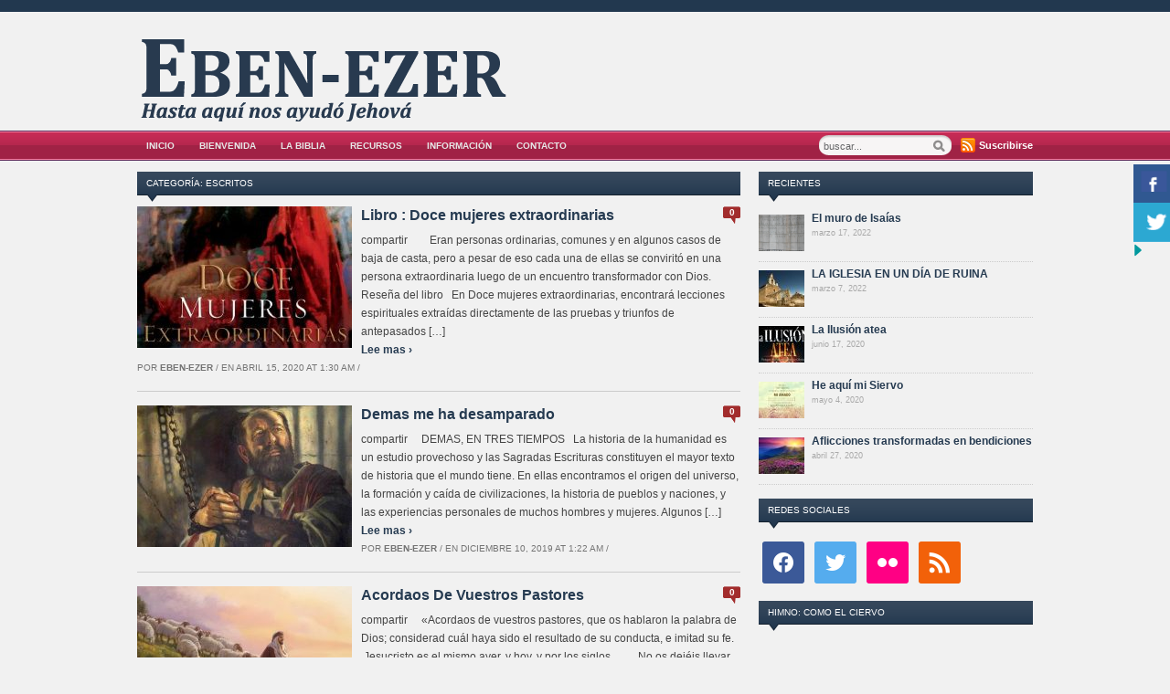

--- FILE ---
content_type: text/css; charset=utf-8
request_url: http://eben-ezer.us/wp-content/cache/minify/1b39e.css?x43915
body_size: 5037
content:
body,div,dl,dt,dd,ul,ol,li,h1,h2,h3,h4,h5,h6,pre,form,fieldset,input,textarea,p,blockquote,th,td{margin:0;padding:0}table{border-collapse:collapse;border-spacing:0}fieldset,img{border:0}address,caption,cite,code,dfn,em,strong,th,var{font-style:normal;font-weight:normal}ol,ul{list-style:none}caption,th{text-align:left}h1,h2,h3,h4,h5,h6{font-size:100%;font-weight:normal}q:before,q:after{content:''}abbr,acronym{border:0}strong{font-weight:bold}em{font-style:italic}a img{border:none}table{-x-system-font:none;font-family:inherit;font-size:inherit;font-size-adjust:inherit;font-stretch:inherit;font-style:inherit;font-variant:inherit;font-weight:inherit;line-height:inherit;width:100%}th{background:#BCD;color:#333}th,td{line-height:20px;padding:4px}tr:nth-child(2n){background:rgba(0, 0, 0, 0.1) none repeat scroll 0 0}tr:nth-child(2n+1){}ul{list-style:none}p{font:1.3em/1.3em}a img{border:none}.floatleft,#more_left{float:left}.floatright{float:right}.clear,.cleaner{clear:both;height:0;overflow:hidden}.clearfix:before,.clearfix:after{content:"";display:table}.clearfix:after{clear:both}.clearfix{zoom:1}.transpBlack{background:url(/wp-content/themes/zenko/zenko/transpBlack.png?x43915)}a{text-decoration:none;color:#263B51}a:hover{text-decoration:underline}.navigation{color:#333;float:left;width:100%;text-align:center}.navigation .alignleft a,   .navigation .alignright a{width:125px;text-align:center;height:20px}.navigation a, .post .navigation a, .navigation .current{color:#fff;background:#34475b;font-weight:bold;margin:7px 5px 7px 0;padding:5px 6px;cursor:pointer;font-size:10px;text-transform:uppercase;text-shadow:0 -1px 0 rgba(0, 0, 0, 0.3);-moz-border-radius:3px;-khtml-border-radius:3px;-webkit-border-radius:3px;border-radius:3px;border:none}.navigation .alignleft{float:left}.navigation a:hover, .navigation .current{color:#fff;text-decoration:none;background:#243445}.navigation .alignright{float:right}body{font-family:Arial,Helvetica,sans-serif;background-color:#F1F1F1;border-top:13px solid #22384F;color:#333;font-size:100%;line-height:1.5}#content-wrap{width:980px;margin:0 auto}#content{float:left;width:980px;margin:10px 0 15px 0}#header{width:980px;height:130px;margin:0 auto}#logo{float:left;height:90px;margin-top:30px}#ad468{float:right;height:60px;width:468px;padding:50px 0 0}#menu{background:url(/wp-content/themes/zenko/zenko/images/menu.png?x43915) repeat-x;height:33px;margin:0 auto}#menu-wrap{width:980px;margin:0 auto;z-index:600}ul.dropdown, ul.dropdown li, ul.dropdown ul{list-style:none;margin:0;padding:0}ul.dropdown{height:35px;width:610px;line-height:1;padding-top:5px;position:relative;z-index:597;float:left}ul.dropdown li{position:relative;float:left;line-height:1.3em;vertical-align:middle;zoom:1}ul.dropdown li.hover, ul.dropdown li:hover{position:relative;z-index:599;cursor:default}ul.dropdown ul{visibility:hidden;position:absolute;top:100%;left:0;z-index:598;width:100%}ul.dropdown ul li{float:none}ul.dropdown ul ul{top:-1px;left:99%}ul.dropdown li:hover>ul{visibility:visible}ul.dropdown li.rtl ul{top:100%;right:0;left:auto}ul.dropdown li.rtl ul ul{top:1px;right:99%;left:auto}ul.dropdown a{text-decoration:none;padding:0px 10px;color:#e7e7e7}ul.dropdown li li a{color:#ddd}ul.dropdown a:hover{color:#fff}ul.dropdown li{color:#e7e7e7;font-size:10px;font-weight:bold;text-decoration:none;padding:5px 0;margin:0 7px 0 0;text-transform:uppercase}ul.dropdown li:hover a{color:#fff}ul.dropdown li li{margin:0;background:#1F1F1F;line-height:11px;font-size:10px;color:#e7e7e7;width:150px;-moz-border-radius:3px;-html-border-radius:3px;-webkit-border-radius:3px;border-radius:3px;border-bottom:1px solid #6a6464}ul.dropdown li:hover, ul.dropdown li.active, ul.dropdown li.current-cat, ul.dropdown li.current_page_item, ul.dropdown li.current-menu-item{color:#fff;background:#1F1F1F;-moz-border-radius:3px;-khtml-border-radius:3px;-webkit-border-radius:3px;border-radius:3px}.dropdown li ul li:hover{background:#3F3E3E;color:#fff;-moz-border-radius:3px;-html-border-radius:3px;-webkit-border-radius:3px;border-radius:3px}ul.dropdown li.active a, ul.dropdown li.current-cat a, ul.dropdown li.current_page_item a{color:#fff}ul.dropdown ul{width:170px}ul.dropdown ul li{font-weight:normal;padding:5px 0}* body ul.dropdown li.hover a{background:none;color:#fff}* body ul.dropdown li.hover{background-color:#333;color:#fff}ul#footerNav{position:absolute;top:27px;right:0}ul#footerNav li{float:left;display:inline;margin-left:15px}.downarrowclass{background:url(/wp-content/themes/zenko/zenko/images/downh.png?x43915) no-repeat center;padding:6px 11px}.dropdown li a:hover .downarrowclass, .dropdown li:hover .downarrowclass, .dropdown ul li.current_page_item a .downarrowclass, .dropdown ul li.current-cat a .downarrowclass{background:url(/wp-content/themes/zenko/zenko/images/downh.png?x43915) no-repeat center}.rightarrowclass{background:url(/wp-content/themes/zenko/zenko/images/righth.png?x43915) no-repeat center right;padding:8px;position:absolute;right:10px}#rss_icon{float:right;margin-top:3px}#rss_icon a{color:#fff;font-size:11px;text-decoration:none;padding:2px 0 5px 20px;font-weight:bold;line-height:1.5;background:url(/wp-content/themes/zenko/zenko/images/feed.png?x43915) no-repeat left top}#rss_icon a:hover{text-decoration:underline}#slider{margin:0 0 25px;position:relative;clear:both;width:980px}#slides_container{width:100%;height:338px;display:block;background-color:#000;overflow:hidden}#slides_container .cover{width:600px}.slide_content{padding:25px;background-color:#1e1e1e;float:right;width:330px;height:263px;opacity:1;color:#fff;overflow:hidden}.slide_content p{margin:0;font-size:12px;line-height:2}.slide_content h2{font-size:22px;line-height:1.5;font-family:Georgia,serif;margin:0 0 15px}.slide_content a{color:#fff}.pagination{right:0;bottom:0;position:absolute;height:40px;display:inline;width:380px;background:#090909;overflow:hidden}.pagination a{font-weight:bold;display:block;float:left;margin:0;position:relative;padding:10px 0 0;color:#fff;text-align:center;width:38px;height:30px;font-size:14px}.pagination li a:hover, .pagination a.current{z-index:11;background:#486d93;text-decoration:none}#middle{width:660px;float:left;margin:0 0 10px 0}.block{font-size:12px;color:#444;margin-bottom:7px}.block h3{background:url(/wp-content/themes/zenko/zenko/images/blu.png?x43915) no-repeat top left;height:33px;font-family:Georgia;text-transform:uppercase;font-size:16px;color:#fff;font-weight:400;padding:1px 0 0 10px;margin:0 0 4px}.block h3 a{color:#fff}h3.green{background:url(/wp-content/themes/zenko/zenko/images/green.png?x43915) no-repeat top left}h3.black{background:url(/wp-content/themes/zenko/zenko/images/black.png?x43915) no-repeat top left}h3.blue{background:url(/wp-content/themes/zenko/zenko/images/blu.png?x43915) no-repeat top left}h3.pink{background:url(/wp-content/themes/zenko/zenko/images/pink.png?x43915) no-repeat top left}.firstn{width:235px;float:left;font-size:12px;line-height:20px;color:#444}.firstn h2{font-size:17px;font-weight:400;font-family:Georgia;color:#181818;font-style:italic}.firstn small{font-style:italic;line-height:20px;margin-bottom:5px;font-size:10px;color:#737373;text-transform:uppercase}.firstn img{float:left;width:235px;padding:0 5px 5px 0}.rightn a{font-family:Georgia;font-size:16px;line-height:normal}.rightnp a{font-size:16px;line-height:normal}.rightn p a, .rightnp p a{font-weight:700;font-size:10px}.rightcontp a{font-weight:700}.firstn p a{font-weight:700}.bubble{background:transparent url(/wp-content/themes/zenko/zenko/images/bb.png?x43915) no-repeat;color:#fff;float:right;height:19px;padding-top:0px;text-align:center;width:19px;margin-left:10px;line-height:1.1}.bubble a{color:#fff;font-size:10px;font-weight:700;font-family:Arial}#posts{margin-bottom:15px}#middlesb{width:160px;float:left}.rightn{width:415px;float:right;font-size:11px;color:#444;line-height:18px;margin:0 0 5px 0}.homepost{border-bottom:1px solid #ccc;font-size:12px;color:#444;line-height:20px;padding:0 0 15px 0;margin:0 0 15px 0}#posts .homepost .rightcontp h2{background:none;font-size:16px;text-transform:none;padding:0;margin:0 0 7px}h3.recent{background:url(/wp-content/themes/zenko/zenko/images/blu.png?x43915) no-repeat top left;height:33px;font-family:Arial;text-transform:uppercase;font-size:10px;color:#fff;font-weight:400;padding:5px 5px 0 10px}#posts .thumb{float:left}#posts .thumb img{float:left;margin:0 10px 10px 0}.rightn img{float:left;width:90px;padding:0 7px 7px 0}.rightnp img{float:left;width:130px;padding:0 7px 7px 0}.rightn small a, .post-meta a{font-size:10px;font-family:Arial;color:#737373}.rightn small,.post-meta{font-size:10px;font-family:Arial;color:#737373;text-transform:uppercase}.rightn li{display:block;padding:0 0 10px;border-bottom:1px solid #ccc;margin-bottom:13px}.post{font-size:12px;line-height:1.8;color:#444}.fullwidth, #content .fullwidth{width:980px}#content .full-width{width:980px}#content .full-width .post{width:100%}#content .full-width .post img{max-width:950px}.post a{color:#154A7F;font-weight:700}.post blockquote{border-left:3px solid #ccc;color:#777;font-family:Georgia,"Times New Roman",Times,serif;font-size:12px;font-style:italic;line-height:1.8em;padding-left:10px;clear:both;margin:10px 20px 10px 30px}.post h1 a{line-height:1.3}.post h1 a{font-family:Arial;font-size:33px;font-weight:700;color:#333;border:none;margin:5px 0}.post h2{font-size:27px}.post h3{font-size:24px}.post h4{font-size:21px}.post h5{font-size:18px}.post h6{font-size:16px}.post h2,h3,h4,h5,h6{color:#333;padding-bottom:10px;font-weight:700}.post li ol{line-height:25px;padding-left:10px}.post ol{list-style-type:decimal}.post p{margin-bottom:15px}.post ul li{line-height:25px;list-style:square}.post .post-meta{font-size:10px;text-transform:uppercase;margin:5px 0 13px;border-bottom:1px solid #ccc;padding:0 0 3px}.post img{margin-bottom:10px}.post  img.alignnone, .post  img.aligncenter, .post  img.alignleft, .post img.alignright{margin-bottom:10px;max-width:650px;width:auto;height:auto}.post a img{border:none}.post ul li:hover{line-height:25px}.post ul,.post ul,ol{padding:10px 0 20px 20px}.gallery .gallery-item{max-width:150px;display:-moz-inline-stack;display:inline-block;vertical-align:top;zoom:1;*display:inline;margin:10px}.gallery{clear:both;margin:auto;text-align:center}.gallery a:hover{-ms-filter:"progid:DXImageTransform.Microsoft.Alpha(Opacity=90)";filter:alpha(opacity=90);opacity:0.6;transition:opacity .25s ease-in-out;-moz-transition:opacity .25s ease-in-out;-webkit-transition:opacity .25s ease-in-out}.attachment{margin:1em 0}.gallery img{width:150px;height:auto}.aligncenter,div.aligncenter{display:block;margin-left:auto;margin-right:auto}.alignleft{float:left;margin:0 10px 0 0}.alignright{float:right;margin:0 0 0 10px}.wp-caption{border:1px solid #ccc;background-color:#DCDCDC;-moz-border-radius:3px;-khtml-border-radius:3px;-webkit-border-radius:3px;border-radius:3px;text-align:center;max-width:100% !important;margin:0 0 10px}.wp-caption img{margin:0;border:0 none;padding:4px 0;max-width:98%;width:auto;height:auto}.wp-caption p.wp-caption-text{font-size:11px;line-height:14px;padding:0 3px 5px;margin:0;font-style:italic;text-align:center}.tag-links{background:url(/wp-content/themes/zenko/zenko/images/tag.png?x43915) no-repeat left 2px;padding-left:20px;color:#333;text-transform:uppercase;font-size:10px}.nextpage{background:url(/wp-content/themes/zenko/zenko/images/page.png?x43915) no-repeat left 1px;padding-left:20px;float:left;clear:both;font-weight:bold}.share_box{border-top:2px solid #DAD9D9;background:#E4E4E4;height:27px;margin:10px 0 0;padding:7px 0 0}.share_box .share_btn{float:right}.children{padding:0 0 0 40px;margin-left:35px}.bypostauthor cite a{color:#BE041D}.authorcomm{float:left;margin:0;padding:0;width:70px;text-align:center;line-height:12px;font-size:13px}.authorcomm a{text-decoration:none;font-weight:bold}#comments .avatar{padding:0 15px 0 0}.reply a{padding:2px 5px;margin-left:55px;font-weight:normal;text-transform:uppercase;background:#333;width:50px;font-size:9px;text-align:center;-moz-border-radius:3px;-khtml-border-radius:3px;-webkit-border-radius:3px;border-radius:3px;border:none;color:#fff}.reply a:hover{background:#CA2B57;-moz-border-radius:3px;-khtml-border-radius:3px;-webkit-border-radius:3px;border-radius:3px}#respond{float:left}#navigation{width:100%;height:30px;float:left}.cancel-comment-reply a{padding:2px 5px;margin-bottom:5px;margin-left:55px;font-weight:700;text-transform:uppercase;background:#333;font-size:10px;-moz-border-radius:3px;-khtml-border-radius:3px;-webkit-border-radius:3px;border-radius:3px;border:none;color:#fff}.cancel-comment-reply a:hover{background:#CA2B57;-moz-border-radius:3px;-khtml-border-radius:3px;-webkit-border-radius:3px;border-radius:3px}.comment-meta a{font-weight:normal;border-bottom:none;font-size:9px;color:#5F5F5F;font-style:italic}.comment-meta{padding-bottom:5px;border-bottom:1px solid #ccc;margin-left:55px;margin-bottom:4px}.fn{font-size:12px;line-height:15px;font-weight:bold;font-style:normal}.says{display:none}#comments li{width:100%;padding:10px 0 10px;display:block;float:left}.commentlist{margin:0px;padding:0px}.commentlist ol{margin:0px;padding:10px}.commentlist li{margin:5px 0px 0px;padding:5px 5px 0px 0px;list-style:none}.commentlist li ul li{margin-right:-5px}.comment{float:left;padding:0px 0 20px;font-size:11px}.comment p{margin-left:55px;line-height:20px;padding:0 0 3px 0;color:#333}body.ie6 #comments li.bgCH{background-color:#eee;background-image:none}.field{-webkit-border-radius:2px;-moz-border-radius:2px;border-radius:2px;border:solid 1px #ddd;border-top-color:#ccc;background:#fff letter-spacing: .1em;padding:6px}#commentform textarea{width:76%;height:130px}#submit,.submit,label{cursor:pointer}#commentform label{padding-left:24px;font-weight:900}#commentform label span,#comments .chead p.date{color:#999}.btn{display:block;width:140px;height:40px;margin-left:-20px;line-height:normal;text-align:center;color:#e1e1e1;font-size:10px;text-transform:uppercase;font-weight:700;background:transparent url('/wp-content/themes/zenko/zenko/images/btns-a00.png?x43915') no-repeat left top}.btn:hover{text-decoration:none;background-position:left bottom}.btn:active{color:#888}input.btn{border:none}#commentform .btn{background-position:right top}#commentform .btn:hover{background-position:right bottom}#comments{float:left;margin-top:20px;width:640px}#respond{margin-top:10px;float:left}#respond:after{content:".";display:block;height:0px;clear:both;visibility:hidden}#comments li h3{margin-top:15px;margin-left:55px;font-size:16px}.avatar{float:left}.comtext{font-size:11px;float:left;padding-left:8px;width:590px}.comtext small{display:block;font-weight:400;font-style:normal;border-bottom:2px solid #ccc}#sidebar{float:right;width:300px}#sidebar .widget{color:#333}#sidebar h3 a.rsswidget{color:#fff}#sidebar_left{float:left;width:145px;padding-right:10px}#sidebar_right{float:left;width:145px}#sidebar_left h3, #sidebar_right h3{width:135px}#sidebar #sidebar_left .widget, #sidebar #sidebar_right .widget{width:140px}.widget{font-size:12px;color:#737373;margin:0 0 10px;float:left;width:100%}.widget h3.title{background:url(/wp-content/themes/zenko/zenko/images/blu.png?x43915) no-repeat top left;height:33px;text-transform:uppercase;font-size:10px;color:#fff;font-weight:normal;padding:5px 5px 0 10px}.widget ul{clear:both;margin:5px 0;line-height:1.7}.widget ul li{list-style-type:none}.widget ul ul{margin:0;padding:0;border-top:none}.widget ul ul li{border:none}.widget a{font-weight:bold}.widget #cat, .widget select{width:100%;background:#F7F7F7;border:1px solid #cdcfd4;color:#333;display:inline;padding:5px;line-height:1.5;clear:both;float:left}.ads{text-align:center;margin:0 0 10px}.widget_tag_cloud div{padding:0 10px}.widget_tag_cloud div a{font-family:Georgia;font-style:italic;font-weight:normal;padding-right:5px}.widget_categories ul li{color:#8B8A8A;text-align:right;font-weight:normal;padding:2px 0;clear:both}.widget_categories ul li li{padding-left:10px}.widget_categories ul li a{text-align:left;float:left;font-weight:bold}.recent-comments-list .avatar{margin-right:8px;float:left}.recent-comments-list li{padding:6px 0 10px;margin:0 0 5px;border-bottom:1px dotted #ccc;line-height:1.4;font-size:11px}.recent-comments-list li a{font-size:12px}#footer .recent-comments-list li{border-bottom:1px dotted #2e2e2e}.widget .feature-posts-list br{display:none}.widget .feature-posts-list img{margin:4px 8px 5px 0;float:left}.widget .feature-posts-list small{font-size:9px;color:#A9A9A9;margin:2px 0 4px;display:block}.widget .feature-posts-list .post-excerpt{display:block}.widget .feature-posts-list li{padding:0 0 6px;margin:0 0 5px;line-height:1.4;border-bottom:1px dotted #ccc}.widget .feature-posts-list li a{font-weight:bold}#footer .feature-posts-list li{border-bottom:1px dotted #2e2e2e}.widget .flickr_badge_image{margin:0 3px 12px;float:left}.widget .flickr_badge_image img{width:64px;height:64px}.widget .flickr_badge_image img:hover{-ms-filter:"progid:DXImageTransform.Microsoft.Alpha(Opacity=60)";filter:alpha(opacity=60);opacity:0.6;transition:opacity .25s ease-in-out;-moz-transition:opacity .25s ease-in-out;-webkit-transition:opacity .25s ease-in-out}#footer .widget .flickr_badge_image{margin:0 5px 12px 0;float:left}.widget .social li{display:block;width:100%;float:left;padding:8px 0;line-height:1.2}.widget .social li a{font-size:14px;font-weight:bold}.widget .social li a span{color:#858585;font-size:11px;display:block;font-weight:normal}.widget .social li a:hover{text-decoration:none}.widget .social li a:hover span{color:#333}.widget .social img{float:left;margin-right:7px}#footer .widget .social li a:hover span{color:#fff}.widget .twitter-list li{font-family:Georgia,"Times New Roman",Times,serif;font-style:italic;padding:0 0 7px;margin:0 0 7px}.widget .twitter-list li a{font-weight:normal}.widget .twitter-list .twitter-timestamp{display:block;color:#727272;font-family:Arial,sans-serif;font-size:10px;font-style:normal;text-align:right}.widget .follow-user{margin:0;padding:5px 0}.popular-news .comments{font-style:italic;font-size:10px;color:#A9A9A9}.popular-news li{border-bottom:1px dotted #ccc;padding:0 0 5px;margin:0 0 3px;list-style-type:none}#footer .popular-news li{border-bottom:1px dotted #2e2e2e}#wp-calendar #prev a, #wp-calendar #next a{font-size:9pt}#wp-calendar a{text-decoration:none}#wp-calendar caption{font-weight:bold;text-align:center}#wp-calendar th{font-style:normal;font-weight:normal;text-transform:capitalize}#wp-calendar{empty-cells:hide;width:200px}#wp-calendar #next a{padding-right:10px;text-align:right}#wp-calendar #prev a{padding-left:10px;text-align:left}#wp-calendar a{display:block;background-color:#D3CFBE}#wp-calendar #today{background-color:#BDC6D5}#wp-calendar caption{text-align:center;width:100%}#wp-calendar td{text-align:center;background-color:#EAE8DF}#wp-calendar .pad{background-color:#F5F4F1}#search{color:#FFF;float:right;font-size:10px;height:28px;padding:5px 10px 0 0;width:145px}#searchform{background:url(/wp-content/themes/zenko/zenko/images/search.png?x43915) no-repeat;height:29px}#searchform label,#searchform .submit{display:none}#se{background:none;border:0;height:15px;width:110px;margin:1px 16px 0 0;padding:3px 15px 0 5px;color:#656668;font-size:11px}#searchform input:focus{border:0}input,textarea,text{-webkit-border-radius:2px;-moz-border-radius:2px;border-radius:2px;border:solid 1px #ddd;border-top-color:#ccc;background:#fff url('/wp-content/themes/zenko/zenko/images/bg-form.png?x43915') repeat-x left 1px;padding:6px}textarea{height:150px}#footer{background:#1D1C1C url(/wp-content/themes/zenko/zenko/images/bgf.jpg?x43915) repeat-x;border-top:1px solid #fff;padding-top:3px;clear:both}.footer-wrap{width:980px;margin:0 auto}#fside{float:left;width:100%;padding:0 0 20px;clear:both}#footer div.column{float:left;display:inline;margin-right:30px;width:222px}#footer div.last{margin-right:0}#footer .widget{width:222px;color:#C4C4C4;line-height:19px;font-size:11px;padding:5px 0 0 0}#footer .widget a{color:#c4c4c4}#footer .widget h3.title{background:none;height:22px;font-family:Georgia;text-transform:uppercase;font-size:15px;color:#aeaeae;font-weight:400;margin-bottom:10px;border-bottom:1px solid #595959;padding:7px 5px 0 0}#copyright{background:#3c3c3c;color:#C4C4C4;line-height:19px;font-size:11px;border-top:1px solid #525252;text-align:center;padding:20px 45px 30px 20px}#copyright a{color:#c4c4c4;font-weight:bold}#copyright span img{vertical-align:middle;padding:2px 0 5px 2px}#copyright span a{text-indent:-2999px;font-size:1px;border:none}@media screen and (max-width: 980px){#sidebar_left,#sidebar_right{width:100%;padding-right:0}#sidebar #sidebar_left .widget, #sidebar #sidebar_right .widget{width:100%;float:none}#sidebar_left .widget h3.title, #sidebar_right .widget h3.title{width:96%;padding:5px 0 0 4%}#copyright{padding-left:0;padding-right:0}}